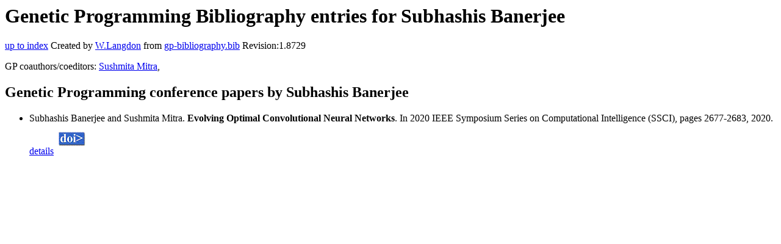

--- FILE ---
content_type: text/html; charset=UTF-8
request_url: http://gpbib.cs.ucl.ac.uk/gp-html/SubhashisBanerjee.html
body_size: 1735
content:
<!DOCTYPE HTML PUBLIC "-//W3C//DTD HTML 4.0 Transitional//EN">
<HTML lang="en">
<!--Converted with bib2html.awk $Revision: 1.98 $ http://www.cs.ucl.ac.uk/staff/W.Langdon!-->
<HEAD>
<TITLE> Genetic Programming Bibliography entries for Subhashis Banerjee </TITLE>
<meta name="viewport" content="width=device-width, initial-scale=1">
<meta name="description" content="genetic programming">
<meta name="description" content="computer science artificial intelligence , genetic algorithms,  genetic programming,  cartesian                  genetic programming reference">
<meta name="description" content="genetic programming bibliography entries for subhashis banerjee">
<meta name="resource-type" content="document">
<meta name="distribution" content="global">
</HEAD>
<BODY>
<P>
<H1> Genetic Programming Bibliography entries for Subhashis Banerjee </H1>
<P>
<P>
<a href="index.html#SubhashisBanerjee.html">up to index</a>
Created by <A href="http://www.cs.ucl.ac.uk/staff/W.Langdon">W.Langdon</a> from
<a href="../gp-bibliography.bib">gp-bibliography.bib</a> Revision:1.8729
<P>
GP coauthors/coeditors: 
<a href="SushmitaMitra.html">Sushmita Mitra</a>,
<P>
<h2>Genetic Programming conference papers by Subhashis Banerjee</h2>
<UL>
<li><a name="Banerjee:2020:SSCI"></a>
  Subhashis Banerjee and  Sushmita Mitra.
<b>Evolving Optimal Convolutional Neural Networks</b>. In
2020 IEEE Symposium Series on Computational                 Intelligence (SSCI), pages 2677-2683, 2020.
<a href="Banerjee_2020_SSCI.html">details</a>
  <a href="../cache/bin/cache.php?Banerjee:2020:SSCI,http___dx.doi.org_10.1109_SSCI47803.2020.9308201,http://dx.doi.org/10.1109/SSCI47803.2020.9308201"><IMG BORDER=0 ISMAP SRC="../doi.gif"></a>
 
<p>

</UL>
<P>
</HTML>
